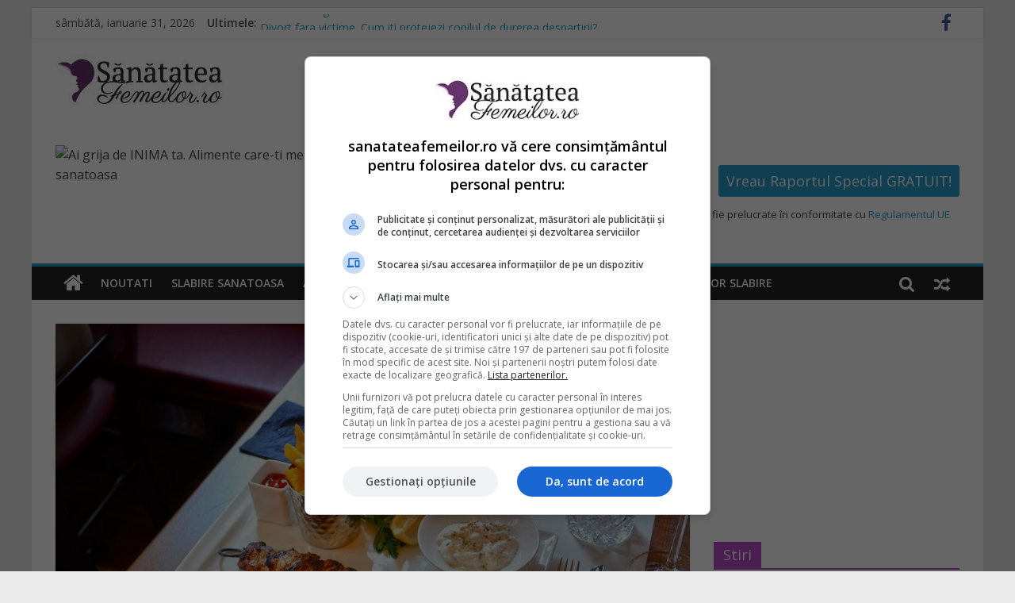

--- FILE ---
content_type: text/html; charset=UTF-8
request_url: https://www.sanatateafemeilor.ro/2017/08/17/obiceiuri-care-ingrasa-ce-sa-nu-faci-seara/
body_size: 19934
content:
<!DOCTYPE html>
<html lang="ro-RO">
<head>
<meta charset="UTF-8" />

<meta name="viewport" content="width=device-width, initial-scale=1">
<meta name="msvalidate.01" content="3F3F5A909240EAD08E53D657DE91BA0F" />
<link rel="profile" href="https://gmpg.org/xfn/11" />
<script type='text/javascript' src='https://platform-api.sharethis.com/js/sharethis.js#property=644653407ac381001a30449b&product=sop' async='async'></script>
<link rel="pingback" href="https://www.sanatateafemeilor.ro/xmlrpc.php" />
<!-- wp_head -->
<meta name='robots' content='index, follow, max-image-preview:large, max-snippet:-1, max-video-preview:-1' />

<!-- Google Tag Manager for WordPress by gtm4wp.com -->
<script data-cfasync="false" data-pagespeed-no-defer>
	var gtm4wp_datalayer_name = "dataLayer";
	var dataLayer = dataLayer || [];

	const gtm4wp_scrollerscript_debugmode         = false;
	const gtm4wp_scrollerscript_callbacktime      = 100;
	const gtm4wp_scrollerscript_readerlocation    = 150;
	const gtm4wp_scrollerscript_contentelementid  = "content";
	const gtm4wp_scrollerscript_scannertime       = 60;
</script>
<!-- End Google Tag Manager for WordPress by gtm4wp.com -->
	<!-- This site is optimized with the Yoast SEO plugin v24.9 - https://yoast.com/wordpress/plugins/seo/ -->
	<title>Obiceiuri care ingrasa! Ce sa nu faci seara - SanatateaFemeilor.ro</title>
	<meta name="description" content="Care sunt acele obiceiuri care ingrasa? Ei bine, daca vei face urmatoarele lucruri seara, poti fi sigura ca vei lua in greutate, destul de repede..." />
	<link rel="canonical" href="https://www.sanatateafemeilor.ro/2017/08/17/obiceiuri-care-ingrasa-ce-sa-nu-faci-seara/" />
	<meta property="og:locale" content="ro_RO" />
	<meta property="og:type" content="article" />
	<meta property="og:title" content="Obiceiuri care ingrasa! Ce sa nu faci seara - SanatateaFemeilor.ro" />
	<meta property="og:description" content="Care sunt acele obiceiuri care ingrasa? Ei bine, daca vei face urmatoarele lucruri seara, poti fi sigura ca vei lua in greutate, destul de repede..." />
	<meta property="og:url" content="https://www.sanatateafemeilor.ro/2017/08/17/obiceiuri-care-ingrasa-ce-sa-nu-faci-seara/" />
	<meta property="og:site_name" content="SanatateaFemeilor.ro" />
	<meta property="article:publisher" content="https://www.facebook.com/SanatateaFemeilor.ro/" />
	<meta property="article:published_time" content="2017-08-17T11:07:26+00:00" />
	<meta property="og:image" content="https://www.sanatateafemeilor.ro/wp-content/uploads/2017/08/obiceiuri-care-ingrasa.jpg" />
	<meta property="og:image:width" content="1280" />
	<meta property="og:image:height" content="847" />
	<meta property="og:image:type" content="image/jpeg" />
	<meta name="author" content="Dobrin Mara" />
	<meta name="twitter:card" content="summary_large_image" />
	<script type="application/ld+json" class="yoast-schema-graph">{"@context":"https://schema.org","@graph":[{"@type":"Article","@id":"https://www.sanatateafemeilor.ro/2017/08/17/obiceiuri-care-ingrasa-ce-sa-nu-faci-seara/#article","isPartOf":{"@id":"https://www.sanatateafemeilor.ro/2017/08/17/obiceiuri-care-ingrasa-ce-sa-nu-faci-seara/"},"author":{"name":"Dobrin Mara","@id":"https://www.sanatateafemeilor.ro/#/schema/person/555f92aa87a78e89c539322b167ab8a3"},"headline":"Obiceiuri care ingrasa! Ce sa nu faci seara","datePublished":"2017-08-17T11:07:26+00:00","mainEntityOfPage":{"@id":"https://www.sanatateafemeilor.ro/2017/08/17/obiceiuri-care-ingrasa-ce-sa-nu-faci-seara/"},"wordCount":617,"commentCount":0,"publisher":{"@id":"https://www.sanatateafemeilor.ro/#organization"},"image":{"@id":"https://www.sanatateafemeilor.ro/2017/08/17/obiceiuri-care-ingrasa-ce-sa-nu-faci-seara/#primaryimage"},"thumbnailUrl":"https://www.sanatateafemeilor.ro/wp-content/uploads/2017/08/obiceiuri-care-ingrasa.jpg","keywords":["obiceiuri care ingrasa","obiceiuri nocturne care ingrasa"],"articleSection":["Ajutor slabire"],"inLanguage":"ro-RO","potentialAction":[{"@type":"CommentAction","name":"Comment","target":["https://www.sanatateafemeilor.ro/2017/08/17/obiceiuri-care-ingrasa-ce-sa-nu-faci-seara/#respond"]}]},{"@type":"WebPage","@id":"https://www.sanatateafemeilor.ro/2017/08/17/obiceiuri-care-ingrasa-ce-sa-nu-faci-seara/","url":"https://www.sanatateafemeilor.ro/2017/08/17/obiceiuri-care-ingrasa-ce-sa-nu-faci-seara/","name":"Obiceiuri care ingrasa! Ce sa nu faci seara - SanatateaFemeilor.ro","isPartOf":{"@id":"https://www.sanatateafemeilor.ro/#website"},"primaryImageOfPage":{"@id":"https://www.sanatateafemeilor.ro/2017/08/17/obiceiuri-care-ingrasa-ce-sa-nu-faci-seara/#primaryimage"},"image":{"@id":"https://www.sanatateafemeilor.ro/2017/08/17/obiceiuri-care-ingrasa-ce-sa-nu-faci-seara/#primaryimage"},"thumbnailUrl":"https://www.sanatateafemeilor.ro/wp-content/uploads/2017/08/obiceiuri-care-ingrasa.jpg","datePublished":"2017-08-17T11:07:26+00:00","description":"Care sunt acele obiceiuri care ingrasa? Ei bine, daca vei face urmatoarele lucruri seara, poti fi sigura ca vei lua in greutate, destul de repede...","breadcrumb":{"@id":"https://www.sanatateafemeilor.ro/2017/08/17/obiceiuri-care-ingrasa-ce-sa-nu-faci-seara/#breadcrumb"},"inLanguage":"ro-RO","potentialAction":[{"@type":"ReadAction","target":["https://www.sanatateafemeilor.ro/2017/08/17/obiceiuri-care-ingrasa-ce-sa-nu-faci-seara/"]}]},{"@type":"ImageObject","inLanguage":"ro-RO","@id":"https://www.sanatateafemeilor.ro/2017/08/17/obiceiuri-care-ingrasa-ce-sa-nu-faci-seara/#primaryimage","url":"https://www.sanatateafemeilor.ro/wp-content/uploads/2017/08/obiceiuri-care-ingrasa.jpg","contentUrl":"https://www.sanatateafemeilor.ro/wp-content/uploads/2017/08/obiceiuri-care-ingrasa.jpg","width":1280,"height":847,"caption":"obiceiuri care ingrasa"},{"@type":"BreadcrumbList","@id":"https://www.sanatateafemeilor.ro/2017/08/17/obiceiuri-care-ingrasa-ce-sa-nu-faci-seara/#breadcrumb","itemListElement":[{"@type":"ListItem","position":1,"name":"Acasa","item":"https://www.sanatateafemeilor.ro/"},{"@type":"ListItem","position":2,"name":"Obiceiuri care ingrasa! Ce sa nu faci seara"}]},{"@type":"WebSite","@id":"https://www.sanatateafemeilor.ro/#website","url":"https://www.sanatateafemeilor.ro/","name":"SanatateaFemeilor.ro","description":"Viata inseamna Sanatate. Pretuieste viata. Si Sanatatea ta.","publisher":{"@id":"https://www.sanatateafemeilor.ro/#organization"},"potentialAction":[{"@type":"SearchAction","target":{"@type":"EntryPoint","urlTemplate":"https://www.sanatateafemeilor.ro/?s={search_term_string}"},"query-input":{"@type":"PropertyValueSpecification","valueRequired":true,"valueName":"search_term_string"}}],"inLanguage":"ro-RO"},{"@type":"Organization","@id":"https://www.sanatateafemeilor.ro/#organization","name":"Fokus Digital Services","url":"https://www.sanatateafemeilor.ro/","logo":{"@type":"ImageObject","inLanguage":"ro-RO","@id":"https://www.sanatateafemeilor.ro/#/schema/logo/image/","url":"https://www.sanatateafemeilor.ro/wp-content/uploads/2017/03/cropped-sanatateafemeilor_logo_212x69.jpg","contentUrl":"https://www.sanatateafemeilor.ro/wp-content/uploads/2017/03/cropped-sanatateafemeilor_logo_212x69.jpg","width":212,"height":69,"caption":"Fokus Digital Services"},"image":{"@id":"https://www.sanatateafemeilor.ro/#/schema/logo/image/"},"sameAs":["https://www.facebook.com/SanatateaFemeilor.ro/"]},{"@type":"Person","@id":"https://www.sanatateafemeilor.ro/#/schema/person/555f92aa87a78e89c539322b167ab8a3","name":"Dobrin Mara","image":{"@type":"ImageObject","inLanguage":"ro-RO","@id":"https://www.sanatateafemeilor.ro/#/schema/person/image/","url":"https://secure.gravatar.com/avatar/015401ca4539fa6ee218cb5df6ceee0611837486459faed40ef3e30a5e75407f?s=96&d=mm&r=g","contentUrl":"https://secure.gravatar.com/avatar/015401ca4539fa6ee218cb5df6ceee0611837486459faed40ef3e30a5e75407f?s=96&d=mm&r=g","caption":"Dobrin Mara"},"url":"https://www.sanatateafemeilor.ro/author/marad/"}]}</script>
	<!-- / Yoast SEO plugin. -->


<link rel="amphtml" href="https://www.sanatateafemeilor.ro/2017/08/17/obiceiuri-care-ingrasa-ce-sa-nu-faci-seara/amp/" /><meta name="generator" content="AMP for WP 1.1.11"/><link rel='dns-prefetch' href='//netdna.bootstrapcdn.com' />
<link rel='dns-prefetch' href='//fonts.googleapis.com' />
<link rel="alternate" type="application/rss+xml" title="SanatateaFemeilor.ro &raquo; Flux" href="https://www.sanatateafemeilor.ro/feed/" />
<link rel="alternate" type="application/rss+xml" title="SanatateaFemeilor.ro &raquo; Flux comentarii" href="https://www.sanatateafemeilor.ro/comments/feed/" />
<link rel="alternate" type="application/rss+xml" title="Flux comentarii SanatateaFemeilor.ro &raquo; Obiceiuri care ingrasa! Ce sa nu faci seara" href="https://www.sanatateafemeilor.ro/2017/08/17/obiceiuri-care-ingrasa-ce-sa-nu-faci-seara/feed/" />
<link rel="alternate" title="oEmbed (JSON)" type="application/json+oembed" href="https://www.sanatateafemeilor.ro/wp-json/oembed/1.0/embed?url=https%3A%2F%2Fwww.sanatateafemeilor.ro%2F2017%2F08%2F17%2Fobiceiuri-care-ingrasa-ce-sa-nu-faci-seara%2F" />
<link rel="alternate" title="oEmbed (XML)" type="text/xml+oembed" href="https://www.sanatateafemeilor.ro/wp-json/oembed/1.0/embed?url=https%3A%2F%2Fwww.sanatateafemeilor.ro%2F2017%2F08%2F17%2Fobiceiuri-care-ingrasa-ce-sa-nu-faci-seara%2F&#038;format=xml" />
<style id='wp-img-auto-sizes-contain-inline-css' type='text/css'>
img:is([sizes=auto i],[sizes^="auto," i]){contain-intrinsic-size:3000px 1500px}
/*# sourceURL=wp-img-auto-sizes-contain-inline-css */
</style>
<link rel='stylesheet' id='wp-color-picker-css' href='https://www.sanatateafemeilor.ro/wp-admin/css/color-picker.min.css?ver=6.9' type='text/css' media='all' />
<style id='wp-emoji-styles-inline-css' type='text/css'>

	img.wp-smiley, img.emoji {
		display: inline !important;
		border: none !important;
		box-shadow: none !important;
		height: 1em !important;
		width: 1em !important;
		margin: 0 0.07em !important;
		vertical-align: -0.1em !important;
		background: none !important;
		padding: 0 !important;
	}
/*# sourceURL=wp-emoji-styles-inline-css */
</style>
<link rel='stylesheet' id='wp-block-library-css' href='https://www.sanatateafemeilor.ro/wp-includes/css/dist/block-library/style.min.css?ver=6.9' type='text/css' media='all' />
<style id='wp-block-image-inline-css' type='text/css'>
.wp-block-image>a,.wp-block-image>figure>a{display:inline-block}.wp-block-image img{box-sizing:border-box;height:auto;max-width:100%;vertical-align:bottom}@media not (prefers-reduced-motion){.wp-block-image img.hide{visibility:hidden}.wp-block-image img.show{animation:show-content-image .4s}}.wp-block-image[style*=border-radius] img,.wp-block-image[style*=border-radius]>a{border-radius:inherit}.wp-block-image.has-custom-border img{box-sizing:border-box}.wp-block-image.aligncenter{text-align:center}.wp-block-image.alignfull>a,.wp-block-image.alignwide>a{width:100%}.wp-block-image.alignfull img,.wp-block-image.alignwide img{height:auto;width:100%}.wp-block-image .aligncenter,.wp-block-image .alignleft,.wp-block-image .alignright,.wp-block-image.aligncenter,.wp-block-image.alignleft,.wp-block-image.alignright{display:table}.wp-block-image .aligncenter>figcaption,.wp-block-image .alignleft>figcaption,.wp-block-image .alignright>figcaption,.wp-block-image.aligncenter>figcaption,.wp-block-image.alignleft>figcaption,.wp-block-image.alignright>figcaption{caption-side:bottom;display:table-caption}.wp-block-image .alignleft{float:left;margin:.5em 1em .5em 0}.wp-block-image .alignright{float:right;margin:.5em 0 .5em 1em}.wp-block-image .aligncenter{margin-left:auto;margin-right:auto}.wp-block-image :where(figcaption){margin-bottom:1em;margin-top:.5em}.wp-block-image.is-style-circle-mask img{border-radius:9999px}@supports ((-webkit-mask-image:none) or (mask-image:none)) or (-webkit-mask-image:none){.wp-block-image.is-style-circle-mask img{border-radius:0;-webkit-mask-image:url('data:image/svg+xml;utf8,<svg viewBox="0 0 100 100" xmlns="http://www.w3.org/2000/svg"><circle cx="50" cy="50" r="50"/></svg>');mask-image:url('data:image/svg+xml;utf8,<svg viewBox="0 0 100 100" xmlns="http://www.w3.org/2000/svg"><circle cx="50" cy="50" r="50"/></svg>');mask-mode:alpha;-webkit-mask-position:center;mask-position:center;-webkit-mask-repeat:no-repeat;mask-repeat:no-repeat;-webkit-mask-size:contain;mask-size:contain}}:root :where(.wp-block-image.is-style-rounded img,.wp-block-image .is-style-rounded img){border-radius:9999px}.wp-block-image figure{margin:0}.wp-lightbox-container{display:flex;flex-direction:column;position:relative}.wp-lightbox-container img{cursor:zoom-in}.wp-lightbox-container img:hover+button{opacity:1}.wp-lightbox-container button{align-items:center;backdrop-filter:blur(16px) saturate(180%);background-color:#5a5a5a40;border:none;border-radius:4px;cursor:zoom-in;display:flex;height:20px;justify-content:center;opacity:0;padding:0;position:absolute;right:16px;text-align:center;top:16px;width:20px;z-index:100}@media not (prefers-reduced-motion){.wp-lightbox-container button{transition:opacity .2s ease}}.wp-lightbox-container button:focus-visible{outline:3px auto #5a5a5a40;outline:3px auto -webkit-focus-ring-color;outline-offset:3px}.wp-lightbox-container button:hover{cursor:pointer;opacity:1}.wp-lightbox-container button:focus{opacity:1}.wp-lightbox-container button:focus,.wp-lightbox-container button:hover,.wp-lightbox-container button:not(:hover):not(:active):not(.has-background){background-color:#5a5a5a40;border:none}.wp-lightbox-overlay{box-sizing:border-box;cursor:zoom-out;height:100vh;left:0;overflow:hidden;position:fixed;top:0;visibility:hidden;width:100%;z-index:100000}.wp-lightbox-overlay .close-button{align-items:center;cursor:pointer;display:flex;justify-content:center;min-height:40px;min-width:40px;padding:0;position:absolute;right:calc(env(safe-area-inset-right) + 16px);top:calc(env(safe-area-inset-top) + 16px);z-index:5000000}.wp-lightbox-overlay .close-button:focus,.wp-lightbox-overlay .close-button:hover,.wp-lightbox-overlay .close-button:not(:hover):not(:active):not(.has-background){background:none;border:none}.wp-lightbox-overlay .lightbox-image-container{height:var(--wp--lightbox-container-height);left:50%;overflow:hidden;position:absolute;top:50%;transform:translate(-50%,-50%);transform-origin:top left;width:var(--wp--lightbox-container-width);z-index:9999999999}.wp-lightbox-overlay .wp-block-image{align-items:center;box-sizing:border-box;display:flex;height:100%;justify-content:center;margin:0;position:relative;transform-origin:0 0;width:100%;z-index:3000000}.wp-lightbox-overlay .wp-block-image img{height:var(--wp--lightbox-image-height);min-height:var(--wp--lightbox-image-height);min-width:var(--wp--lightbox-image-width);width:var(--wp--lightbox-image-width)}.wp-lightbox-overlay .wp-block-image figcaption{display:none}.wp-lightbox-overlay button{background:none;border:none}.wp-lightbox-overlay .scrim{background-color:#fff;height:100%;opacity:.9;position:absolute;width:100%;z-index:2000000}.wp-lightbox-overlay.active{visibility:visible}@media not (prefers-reduced-motion){.wp-lightbox-overlay.active{animation:turn-on-visibility .25s both}.wp-lightbox-overlay.active img{animation:turn-on-visibility .35s both}.wp-lightbox-overlay.show-closing-animation:not(.active){animation:turn-off-visibility .35s both}.wp-lightbox-overlay.show-closing-animation:not(.active) img{animation:turn-off-visibility .25s both}.wp-lightbox-overlay.zoom.active{animation:none;opacity:1;visibility:visible}.wp-lightbox-overlay.zoom.active .lightbox-image-container{animation:lightbox-zoom-in .4s}.wp-lightbox-overlay.zoom.active .lightbox-image-container img{animation:none}.wp-lightbox-overlay.zoom.active .scrim{animation:turn-on-visibility .4s forwards}.wp-lightbox-overlay.zoom.show-closing-animation:not(.active){animation:none}.wp-lightbox-overlay.zoom.show-closing-animation:not(.active) .lightbox-image-container{animation:lightbox-zoom-out .4s}.wp-lightbox-overlay.zoom.show-closing-animation:not(.active) .lightbox-image-container img{animation:none}.wp-lightbox-overlay.zoom.show-closing-animation:not(.active) .scrim{animation:turn-off-visibility .4s forwards}}@keyframes show-content-image{0%{visibility:hidden}99%{visibility:hidden}to{visibility:visible}}@keyframes turn-on-visibility{0%{opacity:0}to{opacity:1}}@keyframes turn-off-visibility{0%{opacity:1;visibility:visible}99%{opacity:0;visibility:visible}to{opacity:0;visibility:hidden}}@keyframes lightbox-zoom-in{0%{transform:translate(calc((-100vw + var(--wp--lightbox-scrollbar-width))/2 + var(--wp--lightbox-initial-left-position)),calc(-50vh + var(--wp--lightbox-initial-top-position))) scale(var(--wp--lightbox-scale))}to{transform:translate(-50%,-50%) scale(1)}}@keyframes lightbox-zoom-out{0%{transform:translate(-50%,-50%) scale(1);visibility:visible}99%{visibility:visible}to{transform:translate(calc((-100vw + var(--wp--lightbox-scrollbar-width))/2 + var(--wp--lightbox-initial-left-position)),calc(-50vh + var(--wp--lightbox-initial-top-position))) scale(var(--wp--lightbox-scale));visibility:hidden}}
/*# sourceURL=https://www.sanatateafemeilor.ro/wp-includes/blocks/image/style.min.css */
</style>
<style id='wp-block-paragraph-inline-css' type='text/css'>
.is-small-text{font-size:.875em}.is-regular-text{font-size:1em}.is-large-text{font-size:2.25em}.is-larger-text{font-size:3em}.has-drop-cap:not(:focus):first-letter{float:left;font-size:8.4em;font-style:normal;font-weight:100;line-height:.68;margin:.05em .1em 0 0;text-transform:uppercase}body.rtl .has-drop-cap:not(:focus):first-letter{float:none;margin-left:.1em}p.has-drop-cap.has-background{overflow:hidden}:root :where(p.has-background){padding:1.25em 2.375em}:where(p.has-text-color:not(.has-link-color)) a{color:inherit}p.has-text-align-left[style*="writing-mode:vertical-lr"],p.has-text-align-right[style*="writing-mode:vertical-rl"]{rotate:180deg}
/*# sourceURL=https://www.sanatateafemeilor.ro/wp-includes/blocks/paragraph/style.min.css */
</style>
<style id='global-styles-inline-css' type='text/css'>
:root{--wp--preset--aspect-ratio--square: 1;--wp--preset--aspect-ratio--4-3: 4/3;--wp--preset--aspect-ratio--3-4: 3/4;--wp--preset--aspect-ratio--3-2: 3/2;--wp--preset--aspect-ratio--2-3: 2/3;--wp--preset--aspect-ratio--16-9: 16/9;--wp--preset--aspect-ratio--9-16: 9/16;--wp--preset--color--black: #000000;--wp--preset--color--cyan-bluish-gray: #abb8c3;--wp--preset--color--white: #ffffff;--wp--preset--color--pale-pink: #f78da7;--wp--preset--color--vivid-red: #cf2e2e;--wp--preset--color--luminous-vivid-orange: #ff6900;--wp--preset--color--luminous-vivid-amber: #fcb900;--wp--preset--color--light-green-cyan: #7bdcb5;--wp--preset--color--vivid-green-cyan: #00d084;--wp--preset--color--pale-cyan-blue: #8ed1fc;--wp--preset--color--vivid-cyan-blue: #0693e3;--wp--preset--color--vivid-purple: #9b51e0;--wp--preset--gradient--vivid-cyan-blue-to-vivid-purple: linear-gradient(135deg,rgb(6,147,227) 0%,rgb(155,81,224) 100%);--wp--preset--gradient--light-green-cyan-to-vivid-green-cyan: linear-gradient(135deg,rgb(122,220,180) 0%,rgb(0,208,130) 100%);--wp--preset--gradient--luminous-vivid-amber-to-luminous-vivid-orange: linear-gradient(135deg,rgb(252,185,0) 0%,rgb(255,105,0) 100%);--wp--preset--gradient--luminous-vivid-orange-to-vivid-red: linear-gradient(135deg,rgb(255,105,0) 0%,rgb(207,46,46) 100%);--wp--preset--gradient--very-light-gray-to-cyan-bluish-gray: linear-gradient(135deg,rgb(238,238,238) 0%,rgb(169,184,195) 100%);--wp--preset--gradient--cool-to-warm-spectrum: linear-gradient(135deg,rgb(74,234,220) 0%,rgb(151,120,209) 20%,rgb(207,42,186) 40%,rgb(238,44,130) 60%,rgb(251,105,98) 80%,rgb(254,248,76) 100%);--wp--preset--gradient--blush-light-purple: linear-gradient(135deg,rgb(255,206,236) 0%,rgb(152,150,240) 100%);--wp--preset--gradient--blush-bordeaux: linear-gradient(135deg,rgb(254,205,165) 0%,rgb(254,45,45) 50%,rgb(107,0,62) 100%);--wp--preset--gradient--luminous-dusk: linear-gradient(135deg,rgb(255,203,112) 0%,rgb(199,81,192) 50%,rgb(65,88,208) 100%);--wp--preset--gradient--pale-ocean: linear-gradient(135deg,rgb(255,245,203) 0%,rgb(182,227,212) 50%,rgb(51,167,181) 100%);--wp--preset--gradient--electric-grass: linear-gradient(135deg,rgb(202,248,128) 0%,rgb(113,206,126) 100%);--wp--preset--gradient--midnight: linear-gradient(135deg,rgb(2,3,129) 0%,rgb(40,116,252) 100%);--wp--preset--font-size--small: 13px;--wp--preset--font-size--medium: 20px;--wp--preset--font-size--large: 36px;--wp--preset--font-size--x-large: 42px;--wp--preset--spacing--20: 0.44rem;--wp--preset--spacing--30: 0.67rem;--wp--preset--spacing--40: 1rem;--wp--preset--spacing--50: 1.5rem;--wp--preset--spacing--60: 2.25rem;--wp--preset--spacing--70: 3.38rem;--wp--preset--spacing--80: 5.06rem;--wp--preset--shadow--natural: 6px 6px 9px rgba(0, 0, 0, 0.2);--wp--preset--shadow--deep: 12px 12px 50px rgba(0, 0, 0, 0.4);--wp--preset--shadow--sharp: 6px 6px 0px rgba(0, 0, 0, 0.2);--wp--preset--shadow--outlined: 6px 6px 0px -3px rgb(255, 255, 255), 6px 6px rgb(0, 0, 0);--wp--preset--shadow--crisp: 6px 6px 0px rgb(0, 0, 0);}:where(.is-layout-flex){gap: 0.5em;}:where(.is-layout-grid){gap: 0.5em;}body .is-layout-flex{display: flex;}.is-layout-flex{flex-wrap: wrap;align-items: center;}.is-layout-flex > :is(*, div){margin: 0;}body .is-layout-grid{display: grid;}.is-layout-grid > :is(*, div){margin: 0;}:where(.wp-block-columns.is-layout-flex){gap: 2em;}:where(.wp-block-columns.is-layout-grid){gap: 2em;}:where(.wp-block-post-template.is-layout-flex){gap: 1.25em;}:where(.wp-block-post-template.is-layout-grid){gap: 1.25em;}.has-black-color{color: var(--wp--preset--color--black) !important;}.has-cyan-bluish-gray-color{color: var(--wp--preset--color--cyan-bluish-gray) !important;}.has-white-color{color: var(--wp--preset--color--white) !important;}.has-pale-pink-color{color: var(--wp--preset--color--pale-pink) !important;}.has-vivid-red-color{color: var(--wp--preset--color--vivid-red) !important;}.has-luminous-vivid-orange-color{color: var(--wp--preset--color--luminous-vivid-orange) !important;}.has-luminous-vivid-amber-color{color: var(--wp--preset--color--luminous-vivid-amber) !important;}.has-light-green-cyan-color{color: var(--wp--preset--color--light-green-cyan) !important;}.has-vivid-green-cyan-color{color: var(--wp--preset--color--vivid-green-cyan) !important;}.has-pale-cyan-blue-color{color: var(--wp--preset--color--pale-cyan-blue) !important;}.has-vivid-cyan-blue-color{color: var(--wp--preset--color--vivid-cyan-blue) !important;}.has-vivid-purple-color{color: var(--wp--preset--color--vivid-purple) !important;}.has-black-background-color{background-color: var(--wp--preset--color--black) !important;}.has-cyan-bluish-gray-background-color{background-color: var(--wp--preset--color--cyan-bluish-gray) !important;}.has-white-background-color{background-color: var(--wp--preset--color--white) !important;}.has-pale-pink-background-color{background-color: var(--wp--preset--color--pale-pink) !important;}.has-vivid-red-background-color{background-color: var(--wp--preset--color--vivid-red) !important;}.has-luminous-vivid-orange-background-color{background-color: var(--wp--preset--color--luminous-vivid-orange) !important;}.has-luminous-vivid-amber-background-color{background-color: var(--wp--preset--color--luminous-vivid-amber) !important;}.has-light-green-cyan-background-color{background-color: var(--wp--preset--color--light-green-cyan) !important;}.has-vivid-green-cyan-background-color{background-color: var(--wp--preset--color--vivid-green-cyan) !important;}.has-pale-cyan-blue-background-color{background-color: var(--wp--preset--color--pale-cyan-blue) !important;}.has-vivid-cyan-blue-background-color{background-color: var(--wp--preset--color--vivid-cyan-blue) !important;}.has-vivid-purple-background-color{background-color: var(--wp--preset--color--vivid-purple) !important;}.has-black-border-color{border-color: var(--wp--preset--color--black) !important;}.has-cyan-bluish-gray-border-color{border-color: var(--wp--preset--color--cyan-bluish-gray) !important;}.has-white-border-color{border-color: var(--wp--preset--color--white) !important;}.has-pale-pink-border-color{border-color: var(--wp--preset--color--pale-pink) !important;}.has-vivid-red-border-color{border-color: var(--wp--preset--color--vivid-red) !important;}.has-luminous-vivid-orange-border-color{border-color: var(--wp--preset--color--luminous-vivid-orange) !important;}.has-luminous-vivid-amber-border-color{border-color: var(--wp--preset--color--luminous-vivid-amber) !important;}.has-light-green-cyan-border-color{border-color: var(--wp--preset--color--light-green-cyan) !important;}.has-vivid-green-cyan-border-color{border-color: var(--wp--preset--color--vivid-green-cyan) !important;}.has-pale-cyan-blue-border-color{border-color: var(--wp--preset--color--pale-cyan-blue) !important;}.has-vivid-cyan-blue-border-color{border-color: var(--wp--preset--color--vivid-cyan-blue) !important;}.has-vivid-purple-border-color{border-color: var(--wp--preset--color--vivid-purple) !important;}.has-vivid-cyan-blue-to-vivid-purple-gradient-background{background: var(--wp--preset--gradient--vivid-cyan-blue-to-vivid-purple) !important;}.has-light-green-cyan-to-vivid-green-cyan-gradient-background{background: var(--wp--preset--gradient--light-green-cyan-to-vivid-green-cyan) !important;}.has-luminous-vivid-amber-to-luminous-vivid-orange-gradient-background{background: var(--wp--preset--gradient--luminous-vivid-amber-to-luminous-vivid-orange) !important;}.has-luminous-vivid-orange-to-vivid-red-gradient-background{background: var(--wp--preset--gradient--luminous-vivid-orange-to-vivid-red) !important;}.has-very-light-gray-to-cyan-bluish-gray-gradient-background{background: var(--wp--preset--gradient--very-light-gray-to-cyan-bluish-gray) !important;}.has-cool-to-warm-spectrum-gradient-background{background: var(--wp--preset--gradient--cool-to-warm-spectrum) !important;}.has-blush-light-purple-gradient-background{background: var(--wp--preset--gradient--blush-light-purple) !important;}.has-blush-bordeaux-gradient-background{background: var(--wp--preset--gradient--blush-bordeaux) !important;}.has-luminous-dusk-gradient-background{background: var(--wp--preset--gradient--luminous-dusk) !important;}.has-pale-ocean-gradient-background{background: var(--wp--preset--gradient--pale-ocean) !important;}.has-electric-grass-gradient-background{background: var(--wp--preset--gradient--electric-grass) !important;}.has-midnight-gradient-background{background: var(--wp--preset--gradient--midnight) !important;}.has-small-font-size{font-size: var(--wp--preset--font-size--small) !important;}.has-medium-font-size{font-size: var(--wp--preset--font-size--medium) !important;}.has-large-font-size{font-size: var(--wp--preset--font-size--large) !important;}.has-x-large-font-size{font-size: var(--wp--preset--font-size--x-large) !important;}
/*# sourceURL=global-styles-inline-css */
</style>

<style id='classic-theme-styles-inline-css' type='text/css'>
/*! This file is auto-generated */
.wp-block-button__link{color:#fff;background-color:#32373c;border-radius:9999px;box-shadow:none;text-decoration:none;padding:calc(.667em + 2px) calc(1.333em + 2px);font-size:1.125em}.wp-block-file__button{background:#32373c;color:#fff;text-decoration:none}
/*# sourceURL=/wp-includes/css/classic-themes.min.css */
</style>
<link rel='stylesheet' id='mr-frontend-style-css' href='https://www.sanatateafemeilor.ro/wp-content/plugins/multi-rating/assets/css/frontend.css?ver=6.9' type='text/css' media='all' />
<style id='mr-frontend-style-inline-css' type='text/css'>
		.mr-star-hover {
			color: #ffba00 !important;
		}
		.mr-star-full, .mr-star-half, .mr-star-empty {
			color: #ffd700;
		}
		.mr-error {
			color: #EC6464;
		}
		
/*# sourceURL=mr-frontend-style-inline-css */
</style>
<link rel='stylesheet' id='font-awesome-css' href='https://netdna.bootstrapcdn.com/font-awesome/4.7.0/css/font-awesome.css?ver=6.9' type='text/css' media='all' />
<link rel='stylesheet' id='colormag_google_fonts-css' href='//fonts.googleapis.com/css?family=Open+Sans%3A400%2C600&#038;ver=6.9' type='text/css' media='all' />
<link rel='stylesheet' id='colormag_style-css' href='https://www.sanatateafemeilor.ro/wp-content/themes/colormag/style.css?ver=6.9' type='text/css' media='all' />
<link rel='stylesheet' id='colormag-fontawesome-css' href='https://www.sanatateafemeilor.ro/wp-content/themes/colormag/fontawesome/css/font-awesome.css?ver=4.2.1' type='text/css' media='all' />
<link rel='stylesheet' id='colormag-featured-image-popup-css-css' href='https://www.sanatateafemeilor.ro/wp-content/themes/colormag/js/magnific-popup/magnific-popup.css?ver=20150310' type='text/css' media='all' />
<script type="text/javascript" src="https://www.sanatateafemeilor.ro/wp-includes/js/jquery/jquery.min.js?ver=3.7.1" id="jquery-core-js"></script>
<script type="text/javascript" src="https://www.sanatateafemeilor.ro/wp-includes/js/jquery/jquery-migrate.min.js?ver=3.4.1" id="jquery-migrate-js"></script>
<script type="text/javascript" src="https://www.sanatateafemeilor.ro/wp-content/plugins/duracelltomi-google-tag-manager/js/analytics-talk-content-tracking.js?ver=1.16.1" id="gtm4wp-scroll-tracking-js"></script>
<script type="text/javascript" src="https://www.sanatateafemeilor.ro/wp-content/themes/colormag/js/colormag-custom.js?ver=6.9" id="colormag-custom-js"></script>
<script type="text/javascript" id="google_ad_js-js-extra">
/* <![CDATA[ */
var dfp_ad_object = [{"google_ad_script_name":"google_ad_js","script_name":null,"account_id":"//","asynch":true,"dir_uri":null,"positions":[],"page_targeting":{"Page":["2017","08","17","obiceiuri-care-ingrasa-ce-sa-nu-faci-seara"],"Category":["Ajutor slabire"],"Tag":["obiceiuri care ingrasa","obiceiuri nocturne care ingrasa"]}}];
//# sourceURL=google_ad_js-js-extra
/* ]]> */
</script>
<script type="text/javascript" src="https://www.sanatateafemeilor.ro/wp-content/plugins/dfp-ads/assets/js/google-ads.min.js?ver=6.9" id="google_ad_js-js"></script>
<script type="text/javascript" src="https://www.sanatateafemeilor.ro/wp-content/plugins/dfp-ads/assets/js/dfp-ads.min.js?ver=6.9" id="dfp_ads-js"></script>
<link rel="https://api.w.org/" href="https://www.sanatateafemeilor.ro/wp-json/" /><link rel="alternate" title="JSON" type="application/json" href="https://www.sanatateafemeilor.ro/wp-json/wp/v2/posts/1894" /><link rel="EditURI" type="application/rsd+xml" title="RSD" href="https://www.sanatateafemeilor.ro/xmlrpc.php?rsd" />
<meta name="generator" content="WordPress 6.9" />
<link rel='shortlink' href='https://www.sanatateafemeilor.ro/?p=1894' />

<!-- Google Tag Manager for WordPress by gtm4wp.com -->
<!-- GTM Container placement set to automatic -->
<script data-cfasync="false" data-pagespeed-no-defer type="text/javascript">
	var dataLayer_content = {"pagePostType":"post","pagePostType2":"single-post","pageCategory":["ajutor-slabire"],"pageAttributes":["obiceiuri-care-ingrasa","obiceiuri-nocturne-care-ingrasa"],"pagePostAuthorID":2,"pagePostAuthor":"Dobrin Mara","pagePostDate":"17 august 2017","pagePostDateYear":"2017","pagePostDateMonth":"08","pagePostDateDay":"17","pagePostDateDayName":"joi","pagePostDateHour":"13","pagePostDateMinute":"07","pagePostDateIso":"2017-08-17T13:07:26+02:00","pagePostDateUnix":1502975246};
	dataLayer.push( dataLayer_content );
</script>
<script data-cfasync="false">
(function(w,d,s,l,i){w[l]=w[l]||[];w[l].push({'gtm.start':
new Date().getTime(),event:'gtm.js'});var f=d.getElementsByTagName(s)[0],
j=d.createElement(s),dl=l!='dataLayer'?'&l='+l:'';j.async=true;j.src=
'//www.googletagmanager.com/gtm.'+'js?id='+i+dl;f.parentNode.insertBefore(j,f);
})(window,document,'script','dataLayer','GTM-W9BVV2L');
</script>
<!-- End Google Tag Manager -->
<!-- End Google Tag Manager for WordPress by gtm4wp.com -->      <meta name="onesignal" content="wordpress-plugin"/>
            <script>

      window.OneSignalDeferred = window.OneSignalDeferred || [];

      OneSignalDeferred.push(function(OneSignal) {
        var oneSignal_options = {};
        window._oneSignalInitOptions = oneSignal_options;

        oneSignal_options['serviceWorkerParam'] = { scope: '/' };
oneSignal_options['serviceWorkerPath'] = 'OneSignalSDKWorker.js.php';

        OneSignal.Notifications.setDefaultUrl("https://www.sanatateafemeilor.ro");

        oneSignal_options['wordpress'] = true;
oneSignal_options['appId'] = 'd086d710-f845-487c-9c8e-3f637c4ddf5c';
oneSignal_options['allowLocalhostAsSecureOrigin'] = true;
oneSignal_options['welcomeNotification'] = { };
oneSignal_options['welcomeNotification']['title'] = "Va felicitam pentru abonare! ";
oneSignal_options['welcomeNotification']['message'] = "Viata inseamna sanatate. Pretuieste viata si sanatatea";
oneSignal_options['path'] = "https://www.sanatateafemeilor.ro/wp-content/plugins/onesignal-free-web-push-notifications/sdk_files/";
oneSignal_options['promptOptions'] = { };
oneSignal_options['promptOptions']['actionMessage'] = "Vrei sa vezi zilnic ultimele articole din SanatateaFemeilor.ro?";
oneSignal_options['promptOptions']['exampleNotificationTitleDesktop'] = "Dieta cu fructe, slabeste 4 kilograme in doar 3 zile de regim";
oneSignal_options['promptOptions']['exampleNotificationMessageDesktop'] = "Dieta cu fructe este cel mai eficient regim pentru femeile care vor sa piarda in greutate doar cateva kilograme ...citeste aici >>";
oneSignal_options['promptOptions']['exampleNotificationTitleMobile'] = "Dieta cu fructe, slabeste 4 kilograme in doar 3 zile de regim";
oneSignal_options['promptOptions']['exampleNotificationMessageMobile'] = "Dieta cu fructe te ajuta sa slabesti rapid cateva kilograme ...citeste aici >>";
oneSignal_options['promptOptions']['exampleNotificationCaption'] = "Poti sa te dezabonezi oricand";
oneSignal_options['promptOptions']['acceptButtonText'] = "DA, vreau";
oneSignal_options['promptOptions']['cancelButtonText'] = "Nu, multumesc";
oneSignal_options['promptOptions']['siteName'] = "SanatateaFemeilor.ro";
oneSignal_options['promptOptions']['autoAcceptTitle'] = "DA";
oneSignal_options['notifyButton'] = { };
oneSignal_options['notifyButton']['enable'] = true;
oneSignal_options['notifyButton']['position'] = 'bottom-left';
oneSignal_options['notifyButton']['theme'] = 'default';
oneSignal_options['notifyButton']['size'] = 'medium';
oneSignal_options['notifyButton']['showCredit'] = true;
oneSignal_options['notifyButton']['text'] = {};
oneSignal_options['notifyButton']['text']['tip.state.unsubscribed'] = 'Nu veti mai primi notificari.';
oneSignal_options['notifyButton']['text']['tip.state.subscribed'] = 'Va felicitam pentru abonare!';
oneSignal_options['notifyButton']['text']['tip.state.blocked'] = 'Ati blocat notificarile';
oneSignal_options['notifyButton']['text']['message.action.subscribed'] = 'Va felicitam pentru abonare!';
oneSignal_options['notifyButton']['text']['message.action.resubscribed'] = 'V-ati reabonat cu succes';
oneSignal_options['notifyButton']['text']['message.action.unsubscribed'] = 'Nu veti mai primi notificari';
oneSignal_options['notifyButton']['text']['dialog.main.title'] = 'Administreaza Notificarile site-ului';
oneSignal_options['notifyButton']['text']['dialog.main.button.subscribe'] = 'Vezi ultimele articole din SanatateaFemeilor.ro';
oneSignal_options['notifyButton']['text']['dialog.main.button.unsubscribe'] = 'Dezabonare';
oneSignal_options['notifyButton']['text']['dialog.blocked.title'] = 'Deblocheaza notificari';
oneSignal_options['notifyButton']['text']['dialog.blocked.message'] = 'Urmeaza pasii acestia pentru a afla cum sa te abonezi la notificari';
              OneSignal.init(window._oneSignalInitOptions);
              OneSignal.Slidedown.promptPush()      });

      function documentInitOneSignal() {
        var oneSignal_elements = document.getElementsByClassName("OneSignal-prompt");

        var oneSignalLinkClickHandler = function(event) { OneSignal.Notifications.requestPermission(); event.preventDefault(); };        for(var i = 0; i < oneSignal_elements.length; i++)
          oneSignal_elements[i].addEventListener('click', oneSignalLinkClickHandler, false);
      }

      if (document.readyState === 'complete') {
           documentInitOneSignal();
      }
      else {
           window.addEventListener("load", function(event){
               documentInitOneSignal();
          });
      }
    </script>
    <script>
		if(screen.width<769){
        	window.location = "https://www.sanatateafemeilor.ro/2017/08/17/obiceiuri-care-ingrasa-ce-sa-nu-faci-seara/amp/";
        }
    	</script>


<script>
  </script>		<style type="text/css" id="wp-custom-css">
			@media (max-width: 768px) {
    .amp-logo img {
        content: url('https://sanatateafemeilor.ro/wp-content/uploads/2025/02/cropped-sanatateafemeilor_logo_212x69_2.png');
    }
}
		</style>
		<!-- wp_head -->

<script async='async' src='https://www.googletagservices.com/tag/js/gpt.js'></script>
<script>
  var googletag = googletag || {};
  googletag.cmd = googletag.cmd || [];
</script>
<script>
  googletag.cmd.push(function() {
	 googletag.defineSlot('/22461212/sanatateafemeilor.ro_728x90_top_AP', [728, 90], 'div-gpt-ad-1489672718398-0').addService(googletag.pubads());
	googletag.defineSlot('/22461212/sanatateafemeilor.ro_300x250_A_AP', [300, 250], 'div-gpt-ad-1489673122226-0').addService(googletag.pubads());
	googletag.defineSlot('/22461212/sanatateafemeilor.ro_300x250_B_AP', [300, 250], 'div-gpt-ad-1489673294094-0').addService(googletag.pubads());
	 
	googletag.pubads().enableSingleRequest();
	googletag.pubads().collapseEmptyDivs();
	googletag.enableServices();
  });
</script><!-- !!! -->
</head>

<body data-rsssl=1 class="wp-singular post-template-default single single-post postid-1894 single-format-standard wp-custom-logo wp-theme-colormag ">
<div id="page" class="hfeed site">
		<header id="masthead" class="site-header clearfix">
		<div id="header-text-nav-container" class="clearfix">
                     <div class="news-bar">
               <div class="inner-wrap clearfix">
                     <div class="date-in-header">
      sâmbătă, ianuarie 31, 2026   </div>

                     <div class="breaking-news">
      <strong class="breaking-news-latest">Ultimele:</strong>
      <ul class="newsticker">
               <li>
            <a href="https://www.sanatateafemeilor.ro/2026/01/30/divort-fara-victime-cum-iti-protejezi-copilul-de-durerea-despartirii/" title="Divort fara victime. Cum iti protejezi copilul de durerea despartirii?">Divort fara victime. Cum iti protejezi copilul de durerea despartirii?</a>
         </li>
               <li>
            <a href="https://www.sanatateafemeilor.ro/2026/01/29/detox-de-3-zile/" title="Detox de 3 zile. Consuma aceste smoothie-uri">Detox de 3 zile. Consuma aceste smoothie-uri</a>
         </li>
               <li>
            <a href="https://www.sanatateafemeilor.ro/2026/01/28/postul-intermitent/" title="Postul intermintent. Ce sa nu faci">Postul intermintent. Ce sa nu faci</a>
         </li>
               <li>
            <a href="https://www.sanatateafemeilor.ro/2026/01/28/rutina-bebelusului-ce-produse-o-fac-mai-usoara/" title="Rutina bebelusului: ce produse o fac mai usoara">Rutina bebelusului: ce produse o fac mai usoara</a>
         </li>
               <li>
            <a href="https://www.sanatateafemeilor.ro/2026/01/27/cum-sa-mergi-corect/" title="Cum sa mergi corect &#8211; stiai?">Cum sa mergi corect &#8211; stiai?</a>
         </li>
            </ul>
   </div>
   
                  	<div class="social-links clearfix">
		<ul>
		<li><a href="https://www.facebook.com/SanatateaFemeilor.ro/" target="_blank"><i class="fa fa-facebook"></i></a></li>		</ul>
	</div><!-- .social-links -->
	               </div>
            </div>
         
			
			<div class="inner-wrap">

				<div id="header-text-nav-wrap" class="clearfix">
					<div id="header-left-section">
													<div id="header-logo-image">
								
								<a href="https://www.sanatateafemeilor.ro/" class="custom-logo-link" rel="home"><img width="212" height="69" src="https://www.sanatateafemeilor.ro/wp-content/uploads/2017/03/cropped-sanatateafemeilor_logo_212x69.jpg" class="custom-logo" alt="SanatateaFemeilor.ro" decoding="async" /></a>							</div><!-- #header-logo-image -->
												<div id="header-text" class="screen-reader-text">
                                             <h3 id="site-title">
                           <a href="https://www.sanatateafemeilor.ro/" title="SanatateaFemeilor.ro" rel="home">SanatateaFemeilor.ro</a>
                        </h3>
                     							                        <p id="site-description">Viata inseamna Sanatate. Pretuieste viata. Si Sanatatea ta.</p>
                     <!-- #site-description -->
						</div><!-- #header-text -->
					</div><!-- #header-left-section -->
					<div id="header-right-section">
						<div id="header-right-sidebar" class="clearfix">
							
		<!-- /22461212/sanatateafemeilor.ro_728x90_top_AP -->
		<div id='div-gpt-ad-1489672718398-0' style='height:90px; width:728px;'>
			<script>
			googletag.cmd.push(function() { googletag.display('div-gpt-ad-1489672718398-0'); });
			</script>
		</div>						</div>
			    	</div><!-- #header-right-section --> 

			   </div><!-- #header-text-nav-wrap -->
			   <div id="nws_div">
     <div style="display: flex;">
        <div id="nws_cta">
            <img src="https://media.rs.ro/filemanagerraport/fisedelucruro/RAPSNF0126260121151418.png" title="Ai grija de INIMA ta. Alimente care-ti mentin INIMA tanara si sanatoasa" style="height:150px;margin-right:10px;"/>
        </div>
        <div id="nws_form">
        <form method="post" id="nws_form"/><br />
            <!-- <span class="dashicons dashicons-email-alt" style="margin:5px 10px 0 0;"></span> -->
            <div class="nws_input">
                <input type="email" name="nws_email" style="height: 25px;margin-right: 10px;" id="nws_email" value="" placeholder="adresa ta de email" pattern="^([a-zA-Z0-9_\-\.]+)@((\[[0-9]{1,3}\.[0-9]{1,3}\.[0-9]{1,3}\.)|(([a-zA-Z0-9\-]+\.)+))([a-zA-Z]{2,4}|[0-9]{1,3})(\]?)$" oninvalid="InvalidMsg(this);" oninput="InvalidMsg(this);" required="required"/>
                <input type="submit" name="nws_submit" id="nws_submit" value="Vreau Raportul Special GRATUIT!" style="margin-bottom: 0px !important;height: 40px;padding: 0px 10px;" />
            </div>
            <div id="check_button">
                <input type="checkbox" name="nws_gdpr" id="nws_gdpr" required="required" value="" oninvalid="this.setCustomValidity('Pentru a primi raportul special prin email trebuie sa fiti de acord cu Termeni si conditiile site-ului!')"oninput="setCustomValidity('')" /> <span id="nws_gdpr_text" style="font-size:13px;">Da, sunt de acord ca datele mele personale să fie prelucrate în conformitate cu <a href="#">Regulamentul UE 679/2016</a></span><br />
            </div>
            <div id="raspuns" style="display:none;">
            </div>
        </form>
            <br style="clear:left"> 
        </div>
    </div>

</div>
<style type="text/css">
    div#nws_div {
        display: flex;
        width: 100%;
        margin: auto;
       justify-content: center;
        align-items: center;
    }
    .nws_input{
        display:flex;
        margin-bottom: -20px;
    }
    article#post-913 p {
    clear: unset !important;
}
    @media only screen and (max-width: 1000px) {
        div#nws_div{
            width:100% !important;
        }
    }
    @media only screen and (max-width: 975px) {
        .noMobileSigla{
            display: none !important;
        }
    }
</style>
<script src="https://code.jquery.com/jquery-1.9.1.js"></script>
<script>
    $(function () {
        $('#nws_form').on('submit', function (e) {
			e.preventDefault();
			var nws_email = $("#nws_email").val();
			var nws_gdpr = $("#nws_gdpr").val();
            $.ajax({
				type: 'post',
				url: 'https://www.sanatateafemeilor.ro/wp-content/themes/colormag/abonare_newsletter_functii.php',
				data: {
				 nws_email: nws_email,
				 nws_gdpr: nws_gdpr
				 },
				cache: false,
				success: function(data) {
                    $("#raspuns").html(data);
					$('#raspuns').show();
					//$('#check_button').hide(); 

				},
				error: function(xhr, status, error) {
				console.error(xhr);
				}
			  });

        });
    });
    function InvalidMsg(textbox) {
		if (textbox.value == '') {
			textbox.setCustomValidity('Va rugam introduceti o adresa de email!');
		}
		else if(textbox.validity.typeMismatch){
			textbox.setCustomValidity('Va rugam introduceti o adresa valida de email!');
		}else if(textbox.validity.patternMismatch){
			textbox.setCustomValidity('Va rugam introduceti o adresa valida de email!');
		}
		else {
			textbox.setCustomValidity('');
		}
		return true;
	}
</script>
			</div><!-- .inner-wrap -->

			
			<nav id="site-navigation" class="main-navigation clearfix" role="navigation">
				<div class="inner-wrap clearfix">
					                  <div class="home-icon">
                     <a href="https://www.sanatateafemeilor.ro/" title="SanatateaFemeilor.ro"><i class="fa fa-home"></i></a>
                  </div>
                                 <h4 class="menu-toggle"></h4>
               <div class="menu-primary-container"><ul id="menu-primary" class="menu"><li id="menu-item-274" class="menu-item menu-item-type-taxonomy menu-item-object-category menu-item-274"><a href="https://www.sanatateafemeilor.ro/noutati/">Noutati</a></li>
<li id="menu-item-273" class="menu-item menu-item-type-taxonomy menu-item-object-category menu-item-273"><a href="https://www.sanatateafemeilor.ro/slabire-sanatoasa/">Slabire sanatoasa</a></li>
<li id="menu-item-275" class="menu-item menu-item-type-taxonomy menu-item-object-category menu-item-275"><a href="https://www.sanatateafemeilor.ro/alimentatie/">Alimentatie</a></li>
<li id="menu-item-279" class="menu-item menu-item-type-taxonomy menu-item-object-category menu-item-279"><a href="https://www.sanatateafemeilor.ro/sport-si-miscare/">Sport si miscare</a></li>
<li id="menu-item-280" class="menu-item menu-item-type-taxonomy menu-item-object-category menu-item-280"><a href="https://www.sanatateafemeilor.ro/afectiuni-si-tratamente/">Afectiuni si tratamente</a></li>
<li id="menu-item-281" class="menu-item menu-item-type-taxonomy menu-item-object-category current-post-ancestor current-menu-parent current-post-parent menu-item-281"><a href="https://www.sanatateafemeilor.ro/ajutor-slabire/">Ajutor slabire</a></li>
</ul></div>                                    <div class="random-post">
               <a href="https://www.sanatateafemeilor.ro/2017/08/08/menopauza-si-insuportabilele-bufeuri/" title="Vezi un articol aleatoriu"><i class="fa fa-random"></i></a>
         </div>
                                                   <i class="fa fa-search search-top"></i>
                  <div class="search-form-top">
                     <form action="https://www.sanatateafemeilor.ro/" class="search-form searchform clearfix" method="get">
   <div class="search-wrap">
      <input type="text" placeholder="Caută" class="s field" name="s">
      <button class="search-icon" type="submit"></button>
   </div>
</form><!-- .searchform -->                  </div>
               				</div>
			</nav>

		</div><!-- #header-text-nav-container -->

		
	</header>
			<div id="main" class="clearfix">
		<div class="inner-wrap clearfix">
	
	<div id="primary">
		<div id="content" class="clearfix">
			
				
<article id="post-1894" class="post-1894 post type-post status-publish format-standard has-post-thumbnail hentry category-ajutor-slabire tag-obiceiuri-care-ingrasa tag-obiceiuri-nocturne-care-ingrasa">
	
   
         <div class="featured-image">
               <a href="https://www.sanatateafemeilor.ro/wp-content/uploads/2017/08/obiceiuri-care-ingrasa.jpg" class="image-popup"><img width="800" height="445" src="https://www.sanatateafemeilor.ro/wp-content/uploads/2017/08/obiceiuri-care-ingrasa-800x445.jpg" class="attachment-colormag-featured-image size-colormag-featured-image wp-post-image" alt="obiceiuri care ingrasa" decoding="async" fetchpriority="high" /></a>
            </div>
   
   <div class="article-content clearfix">

   
   <div class="above-entry-meta"><span class="cat-links"><a href="https://www.sanatateafemeilor.ro/ajutor-slabire/" style="background:#a4c4be" rel="category tag">Ajutor slabire</a>&nbsp;</span></div>
      <header class="entry-header">
   		<h1 class="entry-title">
   			Obiceiuri care ingrasa! Ce sa nu faci seara   		</h1>
         <!-- ShareThis BEGIN --><div class="sharethis-inline-share-buttons" style="float: left;
    margin-right: 10px;"></div><!-- ShareThis END -->
   	</header>

   	<div class="below-entry-meta">
      <span class="posted-on"><a href="https://www.sanatateafemeilor.ro/2017/08/17/obiceiuri-care-ingrasa-ce-sa-nu-faci-seara/" title="13:07" rel="bookmark"><i class="fa fa-calendar-o"></i> <time class="entry-date published" datetime="2017-08-17T13:07:26+02:00">17 august 2017</time></a></span>
      <span class="byline"><span class="author vcard"><i class="fa fa-user"></i><a class="url fn n" href="https://www.sanatateafemeilor.ro/author/marad/" title="Dobrin Mara">Dobrin Mara</a></span></span>

               <span class="comments"><a href="https://www.sanatateafemeilor.ro/2017/08/17/obiceiuri-care-ingrasa-ce-sa-nu-faci-seara/#respond"><i class="fa fa-comment"></i> Niciun comentariu</a></span>
      <span class="tag-links"><i class="fa fa-tags"></i><a href="https://www.sanatateafemeilor.ro/tag/obiceiuri-care-ingrasa/" rel="tag">obiceiuri care ingrasa</a>, <a href="https://www.sanatateafemeilor.ro/tag/obiceiuri-nocturne-care-ingrasa/" rel="tag">obiceiuri nocturne care ingrasa</a></span></div>
   	<div class="entry-content clearfix">
   		<p>Fara doar si poate exista anumite obiceiuri care ingrasa, iar multe dintre acestea, daca sunt facute seara pot avea repercursiuni nefaste asupra siluetei. Asa se face ca orice femeie ar trebui sa fie informata. Trebuie sa stii ce sa nu faci chiar inainte de culcare, pentru a-ti mentine silueta.</p>
<p>Desigur, la prima vedere, obiceiurile pe care le vom enumera vor parea normale, avand in vedere societatea in care traim. Dar, cu toate acestea, este bine sa le eviti, pentru ca altfel vei lua in greutate.</p>
<p>Nu putini sunt cei care uita regula de a nu manca inainte de culcare. Iar consecintele nu sunt nici pe departe placute. Mai mult decat atat, este nefast si asupra sanatatii si te poti confrunta cu diverse boli sau afectiuni specifice.</p>
<p><strong>Care sunt acele obiceiuri care ingrasa?</strong></p>
<p>&nbsp;</p>
<p><span style="text-decoration: underline"><em>1. Nu dormi suficient. </em></span>Este important sa ai parte de minim 7-8 ore de somn, in fiecare noapte, altfel s-ar putea sa te confrunti cu afectiuni. Plus ca, in acest fel metabolismul va functiona mai lent si iti va crea o pofta mai mare de mancare. Te ve simti obosita si nu vei mai avea chef sa faci miscare.</p>
<p><em><span style="text-decoration: underline">2. Mananci in exces la cina.</span> </em>Nu face asta, daca vrei sa fii sanatoasa si sa nu te ingrasi. Digestia va fi ingreunata pe parcursul noptii. Evita sa te uiti la televizor cand mananci, vei avea tendinta sa consumi mai multa mancare decat este necesar. Alege o cina lejera, compusa din salata si proteine. O felie de gratar de pasare si o salata de cruditati este perfecta, in acest caz.</p>
<p><em><span style="text-decoration: underline">3. Te duci la culcare imediat dupa cina.</span> </em>Total gresit, este evident ca constituie unul dintre acele obiceiuri care ingrasa. Vei sfarsi prin a te confrunta cu probleme ale digestiei. Nu uita sa te duci la culcare dupa 2-3 ore, dupa ce ai mancat.</p>
<p><em><span style="text-decoration: underline">4. Mananci prajeli seara.</span> </em>Este de la sine inteles ca nu trebuie sa faci asta, sub nicio forma, daca vrei sa iti mentii silueta. Corpul tau nu va reusi sa arda acele calorii, iar tu vei acumula&#8230;grasime.</p>
<p>De asemenea, s-ar putea sa ai dificultati, atunci cand vine vorba de somn. Seara este recomandat sa mananci alimente pregatite la gratar sau la abur.</p>
<p><em><span style="text-decoration: underline">5. Mananci prea picant.</span> </em>Alt obicei care te poate costa&#8230;silueta. Nu este indicat, aceste mancaruri picante au rolul de a ingreuna procesul digestiv, la randul lor. Pe de alta parte ajuta metabolismul, dar totusi nu este indicat sa fie consumate la ceas de seara.</p>
<p><em><span style="text-decoration: underline">6. Mananci cereale sau alti carbohidrati.</span> </em>Din seria acelor obiceiuri care ingrasa face parte si mancatul cerealelor seara. Ce se petrece? Cereale iti vor da un plus de energie, de care chiar nu ai nevoie seara. Fereste-te de mancarurile care contin zahar sau sunt procesate. Nu doar seara, ci si in viata de zi cu zi. Seara este indicat sa consumi un smoothie sau o salata de fructe. Desigur, vorbim despre portii mici.</p>
<p><em><span style="text-decoration: underline">7. Mananci desert.</span> </em>Din nou gresit. Desertul pe baza de zahar, lapte si oua nu se consuma seara. Da, ne referim la apetisantele prajituri. Organismul nu va putea arde acele calorii seara. Vrei ceva dulce? Din nou <a href="https://www.sanatateafemeilor.ro/2017/05/24/fructele-cand-sunt-recomandate/">fructele</a> sunt alegerea perfecta, iar tu nu te vei ingrasa.</p>
<h6>Obiceiuri care ingrasa &#8211; nu neglija sportul si hidratarea</h6>
<p>Vrei un trup de invidiat? Atunci alegerea perfecta pentru a obtine acest lucru este sa ai cat mai mare grija de tine. Nu neglija doua aspecte esentiale: sportul si hidratarea.</p>
<p>Daca vei face miscare intensa de cel putin 3-4 ori pe saptamana, vei vedea rapid rezultatele. Bea cel putin opt pahare de apa pe zi si vei vedea diferenta. Evita acele obiceiuri nocturne care ingrasa si iti vei mentine trupul in forma.</p>
<p>&nbsp;</p>
<span class="rating-result after_content mr-filter rating-result-1894">	<span class="mr-star-rating">			    <i class="fa fa-star mr-star-full"></i>	    	    <i class="fa fa-star mr-star-full"></i>	    	    <i class="fa fa-star mr-star-full"></i>	    	    <i class="fa fa-star mr-star-full"></i>	    	    <i class="fa fa-star mr-star-full"></i>	    </span><span class="star-result">	4.76/5</span>			<span class="count">				(21)			</span>			</span><div class="rating-form after_content mr-filter">	<form id="rating-form-1894-1" action="#">		<h4>Va rugam sa evaluati acest articol</h4><div class="rating-item mr " >	<label class="description" for="rating-item-1-1">Sample rating item</label>				<span class="mr-star-rating mr-star-rating-select">		<i title="1" id="index-1-rating-item-1-1" class="fa fa-star-o mr-star-empty index-1-rating-item-1-1"></i>				<i title="2" id="index-2-rating-item-1-1" class="fa fa-star-o mr-star-empty index-2-rating-item-1-1"></i>				<i title="3" id="index-3-rating-item-1-1" class="fa fa-star-o mr-star-empty index-3-rating-item-1-1"></i>				<i title="4" id="index-4-rating-item-1-1" class="fa fa-star-o mr-star-empty index-4-rating-item-1-1"></i>				<i title="5" id="index-5-rating-item-1-1" class="fa fa-star-o mr-star-empty index-5-rating-item-1-1"></i>		</span>				<!-- hidden field for storing selected star rating value --><input type="hidden" name="rating-item-1-1" id="rating-item-1-1" value="0">	<span id="rating-item-1-1-error" class="mr-error"></span></div>			<!-- hidden field to get rating item id -->			<input type="hidden" value="1" class="rating-item-1894-1" id="hidden-rating-item-id-1" />					<div class="wp-block-button">			<input type="submit" class="wp-block-button__link save-rating" id="saveBtn-1894-1" value="Trimite evaluarea ta!"></input>		</div>		<input type="hidden" name="sequence" value="1" />					</form></div>   	</div>

   </div>

	</article>
			
		</div><!-- #content -->

      
		<ul class="default-wp-page clearfix">
			<li class="previous"><a href="https://www.sanatateafemeilor.ro/2017/08/16/beneficiile-gutuilor/" rel="prev"><span class="meta-nav">&larr;</span> Beneficiile gutuilor: de ce trebuie sa le consumi cat mai des</a></li>
			<li class="next"><a href="https://www.sanatateafemeilor.ro/2017/08/17/beneficiile-dovlecelului/" rel="next">Beneficiile dovlecelului, un aliment gustos si hranitor <span class="meta-nav">&rarr;</span></a></li>
		</ul>
	
      
      

<h4 class="related-posts-main-title"><i class="fa fa-thumbs-up"></i><span>Ar putea să-ți placă și</span></h4>

<div class="related-posts clearfix">

      <div class="single-related-posts">

               <div class="related-posts-thumbnail">
            <a href="https://www.sanatateafemeilor.ro/2017/09/27/ce-sa-faci-ca-sa-nu-mai-mananci-seara/" title="Ce sa faci ca sa nu mai mananci seara">
               <img width="390" height="205" src="https://www.sanatateafemeilor.ro/wp-content/uploads/2017/09/ce-sa-faci-ca-sa-nu-mai-mananci-seara-390x205.jpg" class="attachment-colormag-featured-post-medium size-colormag-featured-post-medium wp-post-image" alt="ce sa faci ca sa nu mai mananci seara" decoding="async" loading="lazy" />            </a>
         </div>
      
      <div class="article-content">

         <h3 class="entry-title">
            <a href="https://www.sanatateafemeilor.ro/2017/09/27/ce-sa-faci-ca-sa-nu-mai-mananci-seara/" rel="bookmark" title="Ce sa faci ca sa nu mai mananci seara">Ce sa faci ca sa nu mai mananci seara</a>
         </h3><!--/.post-title-->

         <div class="below-entry-meta">
            <span class="posted-on"><a href="https://www.sanatateafemeilor.ro/2017/09/27/ce-sa-faci-ca-sa-nu-mai-mananci-seara/" title="14:17" rel="bookmark"><i class="fa fa-calendar-o"></i> <time class="entry-date published" datetime="2017-09-27T14:17:49+02:00">27 septembrie 2017</time></a></span>            <span class="byline"><span class="author vcard"><i class="fa fa-user"></i><a class="url fn n" href="https://www.sanatateafemeilor.ro/author/marad/" title="Dobrin Mara">Dobrin Mara</a></span></span>
            <span class="comments"><i class="fa fa-comment"></i><a href="https://www.sanatateafemeilor.ro/2017/09/27/ce-sa-faci-ca-sa-nu-mai-mananci-seara/#comments">1</a></span>
         </div>

      </div>

   </div><!--/.related-->
      <div class="single-related-posts">

               <div class="related-posts-thumbnail">
            <a href="https://www.sanatateafemeilor.ro/2019/01/23/cum-sa-slabesti-cu-tequila/" title="Cum sa slabesti cu &#8230;tequila?">
               <img width="390" height="205" src="https://www.sanatateafemeilor.ro/wp-content/uploads/2019/01/cum-sa-slabesti-390x205.jpg" class="attachment-colormag-featured-post-medium size-colormag-featured-post-medium wp-post-image" alt="cum sa slabesti" decoding="async" loading="lazy" />            </a>
         </div>
      
      <div class="article-content">

         <h3 class="entry-title">
            <a href="https://www.sanatateafemeilor.ro/2019/01/23/cum-sa-slabesti-cu-tequila/" rel="bookmark" title="Cum sa slabesti cu &#8230;tequila?">Cum sa slabesti cu &#8230;tequila?</a>
         </h3><!--/.post-title-->

         <div class="below-entry-meta">
            <span class="posted-on"><a href="https://www.sanatateafemeilor.ro/2019/01/23/cum-sa-slabesti-cu-tequila/" title="13:17" rel="bookmark"><i class="fa fa-calendar-o"></i> <time class="entry-date published" datetime="2019-01-23T13:17:35+02:00">23 ianuarie 2019</time></a></span>            <span class="byline"><span class="author vcard"><i class="fa fa-user"></i><a class="url fn n" href="https://www.sanatateafemeilor.ro/author/paulam/" title="Marinache Paula">Marinache Paula</a></span></span>
            <span class="comments"><i class="fa fa-comment"></i><a href="https://www.sanatateafemeilor.ro/2019/01/23/cum-sa-slabesti-cu-tequila/#respond">0</a></span>
         </div>

      </div>

   </div><!--/.related-->
      <div class="single-related-posts">

               <div class="related-posts-thumbnail">
            <a href="https://www.sanatateafemeilor.ro/2020/07/14/plante-care-ajuta-la-slabit-este-momentul-sa-le-incerci/" title="Plante care ajuta la slabit. Este momentul sa le incerci!">
               <img width="390" height="205" src="https://www.sanatateafemeilor.ro/wp-content/uploads/2020/07/plante-care-ajuta-la-slabit-390x205.jpg" class="attachment-colormag-featured-post-medium size-colormag-featured-post-medium wp-post-image" alt="Plante care ajuta la slabit" decoding="async" loading="lazy" />            </a>
         </div>
      
      <div class="article-content">

         <h3 class="entry-title">
            <a href="https://www.sanatateafemeilor.ro/2020/07/14/plante-care-ajuta-la-slabit-este-momentul-sa-le-incerci/" rel="bookmark" title="Plante care ajuta la slabit. Este momentul sa le incerci!">Plante care ajuta la slabit. Este momentul sa le incerci!</a>
         </h3><!--/.post-title-->

         <div class="below-entry-meta">
            <span class="posted-on"><a href="https://www.sanatateafemeilor.ro/2020/07/14/plante-care-ajuta-la-slabit-este-momentul-sa-le-incerci/" title="16:13" rel="bookmark"><i class="fa fa-calendar-o"></i> <time class="entry-date published" datetime="2020-07-14T16:13:05+02:00">14 iulie 2020</time></a></span>            <span class="byline"><span class="author vcard"><i class="fa fa-user"></i><a class="url fn n" href="https://www.sanatateafemeilor.ro/author/marad/" title="Dobrin Mara">Dobrin Mara</a></span></span>
            <span class="comments"><i class="fa fa-comment"></i><a href="https://www.sanatateafemeilor.ro/2020/07/14/plante-care-ajuta-la-slabit-este-momentul-sa-le-incerci/#respond">0</a></span>
         </div>

      </div>

   </div><!--/.related-->
   
</div><!--/.post-related-->


      
<div id="comments" class="comments-area">

	
	
	
		<div id="respond" class="comment-respond">
		<h3 id="reply-title" class="comment-reply-title">Lasă un răspuns <small><a rel="nofollow" id="cancel-comment-reply-link" href="/2017/08/17/obiceiuri-care-ingrasa-ce-sa-nu-faci-seara/#respond" style="display:none;">Anulează răspunsul</a></small></h3><form action="https://www.sanatateafemeilor.ro/wp-comments-post.php" method="post" id="commentform" class="comment-form"><p class="comment-notes"><span id="email-notes">Adresa ta de email nu va fi publicată.</span> <span class="required-field-message">Câmpurile obligatorii sunt marcate cu <span class="required">*</span></span></p><p class="comment-form-comment"><label for="comment">Comentariu <span class="required">*</span></label> <textarea autocomplete="new-password"  id="c08a1a06c7"  name="c08a1a06c7"   cols="45" rows="8" maxlength="65525" required></textarea><textarea id="comment" aria-label="hp-comment" aria-hidden="true" name="comment" autocomplete="new-password" style="padding:0 !important;clip:rect(1px, 1px, 1px, 1px) !important;position:absolute !important;white-space:nowrap !important;height:1px !important;width:1px !important;overflow:hidden !important;" tabindex="-1"></textarea><script data-noptimize>document.getElementById("comment").setAttribute( "id", "aa2a5d036489f2f72b559e95056351fe" );document.getElementById("c08a1a06c7").setAttribute( "id", "comment" );</script></p><p class="comment-form-author"><label for="author">Nume <span class="required">*</span></label> <input id="author" name="author" type="text" value="" size="30" maxlength="245" autocomplete="name" required /></p>
<p class="comment-form-email"><label for="email">Email <span class="required">*</span></label> <input id="email" name="email" type="email" value="" size="30" maxlength="100" aria-describedby="email-notes" autocomplete="email" required /></p>
<p class="comment-form-url"><label for="url">Site web</label> <input id="url" name="url" type="url" value="" size="30" maxlength="200" autocomplete="url" /></p>
<p class="form-submit"><input name="submit" type="submit" id="submit" class="submit" value="Publică comentariul" /> <input type='hidden' name='comment_post_ID' value='1894' id='comment_post_ID' />
<input type='hidden' name='comment_parent' id='comment_parent' value='0' />
</p></form>	</div><!-- #respond -->
	
</div><!-- #comments -->
	</div><!-- #primary -->

	
<div id="secondary">
	<div class="advertisement_300x250">
		<div class="single_ad_300x250" style="margin:0 5px;">
			
		<!-- /22461212/sanatateafemeilor.ro_300x250_A_AP -->
		<div id='div-gpt-ad-1489673122226-0' style='height:250px; width:300px;'>
			<script>
			googletag.cmd.push(function() { googletag.display('div-gpt-ad-1489673122226-0'); });
			</script>
		</div>		</div>
	</div>
	<br style="clear:both"/>
			
		<aside id="colormag_featured_posts_vertical_widget-1" class="widget widget_featured_posts widget_featured_posts_vertical widget_featured_meta clearfix">      <h3 class="widget-title" style="border-bottom-color:#bd4cce;"><span style="background-color:#bd4cce;">Stiri</span></h3>                                 <div class="first-post">               <div class="single-article clearfix">
                  <figure><a href="https://www.sanatateafemeilor.ro/2026/01/30/divort-fara-victime-cum-iti-protejezi-copilul-de-durerea-despartirii/" title="Divort fara victime. Cum iti protejezi copilul de durerea despartirii?"><img width="390" height="205" src="https://www.sanatateafemeilor.ro/wp-content/uploads/2026/01/DVT001-copy-390x205.png" class="attachment-colormag-featured-post-medium size-colormag-featured-post-medium wp-post-image" alt="Divort fara victime. Cum iti protejezi copilul de durerea despartirii?" title="Divort fara victime. Cum iti protejezi copilul de durerea despartirii?" decoding="async" loading="lazy" /></a></figure>                  <div class="article-content">
                     <div class="above-entry-meta"><span class="cat-links"><a href="https://www.sanatateafemeilor.ro/noutati/" style="background:#bd4cce" rel="category tag">Noutati</a>&nbsp;</span></div>                     <h3 class="entry-title">
                        <a href="https://www.sanatateafemeilor.ro/2026/01/30/divort-fara-victime-cum-iti-protejezi-copilul-de-durerea-despartirii/" title="Divort fara victime. Cum iti protejezi copilul de durerea despartirii?">Divort fara victime. Cum iti protejezi copilul de durerea despartirii?</a>
                     </h3>
                     <div class="below-entry-meta">
                        <span class="posted-on"><a href="https://www.sanatateafemeilor.ro/2026/01/30/divort-fara-victime-cum-iti-protejezi-copilul-de-durerea-despartirii/" title="14:22" rel="bookmark"><i class="fa fa-calendar-o"></i> <time class="entry-date published" datetime="2026-01-30T14:22:51+02:00">30 ianuarie 2026</time></a></span>                        <span class="byline"><span class="author vcard"><i class="fa fa-user"></i><a class="url fn n" href="https://www.sanatateafemeilor.ro/author/marad/" title="Dobrin Mara">Dobrin Mara</a></span></span>
                        <span class="comments"><i class="fa fa-comment"></i><a href="https://www.sanatateafemeilor.ro/2026/01/30/divort-fara-victime-cum-iti-protejezi-copilul-de-durerea-despartirii/#respond">0</a></span>
                     </div>
                                          <div class="entry-content">
                        <p>Draga parinte, fara doar si poate ca divortul tau nu trebuie sa devina trauma copilului tau. Poate ca nu ai</p>
                     </div>
                                       </div>

               </div>
            </div>               </aside><aside id="block-2" class="widget widget_block widget_media_image clearfix"><div class="wp-block-image">
<figure class="aligncenter size-full"><a href="https://www.fokusdigitalservices.com/ro/servicii/"><img loading="lazy" decoding="async" width="300" height="300" src="https://www.sanatateafemeilor.ro/wp-content/uploads/2025/07/servicii_Fokus_300x300.jpg" alt="" class="wp-image-11145" style="object-fit:cover" srcset="https://www.sanatateafemeilor.ro/wp-content/uploads/2025/07/servicii_Fokus_300x300.jpg 300w, https://www.sanatateafemeilor.ro/wp-content/uploads/2025/07/servicii_Fokus_300x300-150x150.jpg 150w" sizes="auto, (max-width: 300px) 100vw, 300px" /></a></figure>
</div></aside><aside id="nav_menu-1" class="widget widget_nav_menu clearfix"><h3 class="widget-title"><span>Incearca si tu!</span></h3><div class="menu-premium-themes-container"><ul id="menu-premium-themes" class="menu"><li id="menu-item-262" class="menu-item menu-item-type-custom menu-item-object-custom menu-item-262"><a href="https://echilibru.humanmedia.ro/?cs=714417">Echilibreaza-ti viata urmand principiile artei chineze Tai Chi</a></li>
<li id="menu-item-260" class="menu-item menu-item-type-custom menu-item-object-custom menu-item-260"><a href="https://kaizen.humanmedia.ro/?cs=714417">Echilibreaza-ti viata urmand principiile artei chineze Tai Chi</a></li>
<li id="menu-item-261" class="menu-item menu-item-type-custom menu-item-object-custom menu-item-261"><a href="https://fitness-acasa.humanmedia.ro/?cs=714417">Fitness la domiciliu &#8211; Cum sa te mentii in forma fara sa iesi din casa</a></li>
<li id="menu-item-263" class="menu-item menu-item-type-custom menu-item-object-custom menu-item-263"><a href="https://kaizen.humanmedia.ro/?cs=714417">7 SECRETE japoneze: reguli de viata din filozofia KAIZEN</a></li>
<li id="menu-item-264" class="menu-item menu-item-type-custom menu-item-object-custom menu-item-264"><a href="https://yoga.humanmedia.ro/?cs=714417">50 de exercitii yoga pentru relaxare</a></li>
<li id="menu-item-265" class="menu-item menu-item-type-custom menu-item-object-custom menu-item-265"><a href="https://remedii-tiroida.humanmedia.ro/?cs=714417">Tiroida disfunctionala. Ghid practic pentru o viata normala!</a></li>
<li id="menu-item-266" class="menu-item menu-item-type-custom menu-item-object-custom menu-item-266"><a href="https://retete-vegetariene.humanmedia.ro/?cs=714417">Descopera acum retetele vegetariene din Veggie Smart &#8211; unda verde la sanatate!</a></li>
</ul></div></aside>	<div class="advertisement_300x250">
		<div class="single_ad_300x250" style="margin:0 5px;">
			
		<!-- /22461212/sanatateafemeilor.ro_300x250_B_AP -->
		<div id='div-gpt-ad-1489673294094-0' style='height:250px; width:300px;'>
			<script>
			googletag.cmd.push(function() { googletag.display('div-gpt-ad-1489673294094-0'); });
			</script>
		</div>		</div>
	</div>
	<br style="clear:both"/>
	</div>
	

		</div><!-- .inner-wrap -->
	</div><!-- #main -->
   			<footer id="colophon" class="clearfix">
			
<div class="footer-widgets-wrapper">
	<div class="inner-wrap">
		<div class="footer-widgets-area clearfix">
         <div class="tg-footer-main-widget">
   			<div class="tg-first-footer-widget">
   				<aside id="text-2" class="widget widget_text clearfix"><h3 class="widget-title"><span>Sanatateafemeilor.ro</span></h3>			<div class="textwidget"><a title="SanatateaFemeilor.ro" href="https://www.sanatateafemeilor.ro">Scriem despre tine si despre viata ta. Cum sa mananci sanatos, cum sa traiesti sanatos, cum sa slabesti sanatos. Va aducem zilnic articole si informatii despre Alimentatie sanatoasa, Diete, Retete pentru slabit. Totul pentru Sanatatea Femeilor.</a></div>
		</aside>   			</div>
         </div>
         <div class="tg-footer-other-widgets">
   			<div class="tg-second-footer-widget">
   				<aside id="text-3" class="widget widget_text clearfix"><h3 class="widget-title"><span>Linkuri utile</span></h3>			<div class="textwidget"><ul>
<li> <a href="https://www.sanatateafemeilor.ro/termeni-si-conditii/">Termeni si conditii</a></li>
<li> <a href="https://www.sanatateafemeilor.ro/despre-cookies/">Despre cookies</a></li>
<li> <a href="https://www.sanatateafemeilor.ro/publicitate-pe-acest-site/">Publicitate pe acest site</a></li>
<li> <a href="https://www.sanatateafemeilor.ro/contact-sanatateafemeilor/">Contact</a></li>

</ul></div>
		</aside>   			</div>
            <div class="tg-third-footer-widget">
               <aside id="text-4" class="widget widget_text clearfix"><h3 class="widget-title"><span>Recomandari</span></h3>			<div class="textwidget"><ul>
<li> <a href="http://www.alegesanatos.ro/" rel="nofollow">AlegeSanatos.ro</a></li>
<li> <a href="http://varstareala.ro/" rel="nofollow">VarstaReala.ro</a></li>
<li> <a href="http://suntfericita.manager.ro/" rel="nofollow">SuntFericita.ro</a></li>
<li> <a href="https://www.portalinvatamant.ro/" rel="nofollow">Portal Invatamant</a></li>


</ul></div>
		</aside>            </div>
            <div class="tg-fourth-footer-widget">
               <aside id="text-5" class="widget widget_text clearfix">			<div class="textwidget"><img src="https://www.sanatateafemeilor.ro/wp-content/uploads/2017/03/cropped-sanatateafemeilor_logo_212x69.jpg"></div>
		</aside>            </div>
         </div>
		</div>
	</div>
</div>			<div class="footer-socket-wrapper clearfix">
				<div class="inner-wrap">
					<div class="footer-socket-area">
                  <div class="footer-socket-right-section">
   							<div class="social-links clearfix">
		<ul>
		<li><a href="https://www.facebook.com/SanatateaFemeilor.ro/" target="_blank"><i class="fa fa-facebook"></i></a></li>		</ul>
	</div><!-- .social-links -->
	                  </div>
                  <div class="footer-socket-left-sectoin">
   						<div class="copyright">Drepturi de autor &copy; 2026 <a href="https://www.sanatateafemeilor.ro/" title="SanatateaFemeilor.ro" ><span>SanatateaFemeilor.ro</span></a>. Toate drepturile rezervate.<br></div>                  </div>
					</div>
				</div>
			</div>
		</footer>
		<a href="#masthead" id="scroll-up"><i class="fa fa-chevron-up"></i></a>
	</div><!-- #page -->
	<script type="speculationrules">
{"prefetch":[{"source":"document","where":{"and":[{"href_matches":"/*"},{"not":{"href_matches":["/wp-*.php","/wp-admin/*","/wp-content/uploads/*","/wp-content/*","/wp-content/plugins/*","/wp-content/themes/colormag/*","/*\\?(.+)"]}},{"not":{"selector_matches":"a[rel~=\"nofollow\"]"}},{"not":{"selector_matches":".no-prefetch, .no-prefetch a"}}]},"eagerness":"conservative"}]}
</script>
<script type="text/javascript" src="https://www.sanatateafemeilor.ro/wp-content/plugins/duracelltomi-google-tag-manager/js/gtm4wp-form-move-tracker.js?ver=1.16.1" id="gtm4wp-form-move-tracker-js"></script>
<script type="text/javascript" id="mr-frontend-script-js-extra">
/* <![CDATA[ */
var mr_frontend_data = {"ajax_url":"https://www.sanatateafemeilor.ro/wp-admin/admin-ajax.php","ajax_nonce":"1d1a561de2","icon_classes":"{\"star_full\":\"fa fa-star mr-star-full\",\"star_hover\":\"fa fa-star mr-star-hover\",\"star_half\":\"fa fa-star-half-o mr-star-half\",\"star_empty\":\"fa fa-star-o mr-star-empty\",\"minus\":\"fa fa-minus-circle mr-minus\",\"spinner\":\"fa fa-spinner fa-spin mr-spinner\"}","use_custom_star_images":"false"};
//# sourceURL=mr-frontend-script-js-extra
/* ]]> */
</script>
<script type="text/javascript" src="https://www.sanatateafemeilor.ro/wp-content/plugins/multi-rating/assets/js/frontend.js?ver=5.0.6a" id="mr-frontend-script-js"></script>
<script type="text/javascript" src="https://www.sanatateafemeilor.ro/wp-includes/js/comment-reply.min.js?ver=6.9" id="comment-reply-js" async="async" data-wp-strategy="async" fetchpriority="low"></script>
<script type="text/javascript" src="https://www.sanatateafemeilor.ro/wp-content/themes/colormag/js/jquery.bxslider.min.js?ver=4.2.10" id="colormag-bxslider-js"></script>
<script type="text/javascript" src="https://www.sanatateafemeilor.ro/wp-content/themes/colormag/js/colormag-slider-setting.js?ver=6.9" id="colormag_slider-js"></script>
<script type="text/javascript" src="https://www.sanatateafemeilor.ro/wp-content/themes/colormag/js/navigation.js?ver=6.9" id="colormag-navigation-js"></script>
<script type="text/javascript" src="https://www.sanatateafemeilor.ro/wp-content/themes/colormag/js/news-ticker/jquery.newsTicker.min.js?ver=1.0.0" id="colormag-news-ticker-js"></script>
<script type="text/javascript" src="https://www.sanatateafemeilor.ro/wp-content/themes/colormag/js/news-ticker/ticker-setting.js?ver=20150304" id="colormag-news-ticker-setting-js"></script>
<script type="text/javascript" src="https://www.sanatateafemeilor.ro/wp-content/themes/colormag/js/sticky/jquery.sticky.js?ver=20150309" id="colormag-sticky-menu-js"></script>
<script type="text/javascript" src="https://www.sanatateafemeilor.ro/wp-content/themes/colormag/js/sticky/sticky-setting.js?ver=20150309" id="colormag-sticky-menu-setting-js"></script>
<script type="text/javascript" src="https://www.sanatateafemeilor.ro/wp-content/themes/colormag/js/magnific-popup/jquery.magnific-popup.min.js?ver=20150310" id="colormag-featured-image-popup-js"></script>
<script type="text/javascript" src="https://www.sanatateafemeilor.ro/wp-content/themes/colormag/js/magnific-popup/image-popup-setting.js?ver=20150310" id="colormag-featured-image-popup-setting-js"></script>
<script type="text/javascript" src="https://www.sanatateafemeilor.ro/wp-content/themes/colormag/js/fitvids/jquery.fitvids.js?ver=20150311" id="colormag-fitvids-js"></script>
<script type="text/javascript" src="https://www.sanatateafemeilor.ro/wp-content/themes/colormag/js/fitvids/fitvids-setting.js?ver=20150311" id="colormag-fitvids-setting-js"></script>
<script type="text/javascript" src="https://cdn.onesignal.com/sdks/web/v16/OneSignalSDK.page.js?ver=1.0.0" id="remote_sdk-js" defer="defer" data-wp-strategy="defer"></script>
<script id="wp-emoji-settings" type="application/json">
{"baseUrl":"https://s.w.org/images/core/emoji/17.0.2/72x72/","ext":".png","svgUrl":"https://s.w.org/images/core/emoji/17.0.2/svg/","svgExt":".svg","source":{"concatemoji":"https://www.sanatateafemeilor.ro/wp-includes/js/wp-emoji-release.min.js?ver=6.9"}}
</script>
<script type="module">
/* <![CDATA[ */
/*! This file is auto-generated */
const a=JSON.parse(document.getElementById("wp-emoji-settings").textContent),o=(window._wpemojiSettings=a,"wpEmojiSettingsSupports"),s=["flag","emoji"];function i(e){try{var t={supportTests:e,timestamp:(new Date).valueOf()};sessionStorage.setItem(o,JSON.stringify(t))}catch(e){}}function c(e,t,n){e.clearRect(0,0,e.canvas.width,e.canvas.height),e.fillText(t,0,0);t=new Uint32Array(e.getImageData(0,0,e.canvas.width,e.canvas.height).data);e.clearRect(0,0,e.canvas.width,e.canvas.height),e.fillText(n,0,0);const a=new Uint32Array(e.getImageData(0,0,e.canvas.width,e.canvas.height).data);return t.every((e,t)=>e===a[t])}function p(e,t){e.clearRect(0,0,e.canvas.width,e.canvas.height),e.fillText(t,0,0);var n=e.getImageData(16,16,1,1);for(let e=0;e<n.data.length;e++)if(0!==n.data[e])return!1;return!0}function u(e,t,n,a){switch(t){case"flag":return n(e,"\ud83c\udff3\ufe0f\u200d\u26a7\ufe0f","\ud83c\udff3\ufe0f\u200b\u26a7\ufe0f")?!1:!n(e,"\ud83c\udde8\ud83c\uddf6","\ud83c\udde8\u200b\ud83c\uddf6")&&!n(e,"\ud83c\udff4\udb40\udc67\udb40\udc62\udb40\udc65\udb40\udc6e\udb40\udc67\udb40\udc7f","\ud83c\udff4\u200b\udb40\udc67\u200b\udb40\udc62\u200b\udb40\udc65\u200b\udb40\udc6e\u200b\udb40\udc67\u200b\udb40\udc7f");case"emoji":return!a(e,"\ud83e\u1fac8")}return!1}function f(e,t,n,a){let r;const o=(r="undefined"!=typeof WorkerGlobalScope&&self instanceof WorkerGlobalScope?new OffscreenCanvas(300,150):document.createElement("canvas")).getContext("2d",{willReadFrequently:!0}),s=(o.textBaseline="top",o.font="600 32px Arial",{});return e.forEach(e=>{s[e]=t(o,e,n,a)}),s}function r(e){var t=document.createElement("script");t.src=e,t.defer=!0,document.head.appendChild(t)}a.supports={everything:!0,everythingExceptFlag:!0},new Promise(t=>{let n=function(){try{var e=JSON.parse(sessionStorage.getItem(o));if("object"==typeof e&&"number"==typeof e.timestamp&&(new Date).valueOf()<e.timestamp+604800&&"object"==typeof e.supportTests)return e.supportTests}catch(e){}return null}();if(!n){if("undefined"!=typeof Worker&&"undefined"!=typeof OffscreenCanvas&&"undefined"!=typeof URL&&URL.createObjectURL&&"undefined"!=typeof Blob)try{var e="postMessage("+f.toString()+"("+[JSON.stringify(s),u.toString(),c.toString(),p.toString()].join(",")+"));",a=new Blob([e],{type:"text/javascript"});const r=new Worker(URL.createObjectURL(a),{name:"wpTestEmojiSupports"});return void(r.onmessage=e=>{i(n=e.data),r.terminate(),t(n)})}catch(e){}i(n=f(s,u,c,p))}t(n)}).then(e=>{for(const n in e)a.supports[n]=e[n],a.supports.everything=a.supports.everything&&a.supports[n],"flag"!==n&&(a.supports.everythingExceptFlag=a.supports.everythingExceptFlag&&a.supports[n]);var t;a.supports.everythingExceptFlag=a.supports.everythingExceptFlag&&!a.supports.flag,a.supports.everything||((t=a.source||{}).concatemoji?r(t.concatemoji):t.wpemoji&&t.twemoji&&(r(t.twemoji),r(t.wpemoji)))});
//# sourceURL=https://www.sanatateafemeilor.ro/wp-includes/js/wp-emoji-loader.min.js
/* ]]> */
</script>
		<div id='addApi'></div>
	<script src='https://media.rs.ro/api.php?site=119'>
	</script>
	
</body>
</html>
<!--
Performance optimized by W3 Total Cache. Learn more: https://www.boldgrid.com/w3-total-cache/?utm_source=w3tc&utm_medium=footer_comment&utm_campaign=free_plugin


Served from: www.sanatateafemeilor.ro @ 2026-01-31 00:01:53 by W3 Total Cache
-->